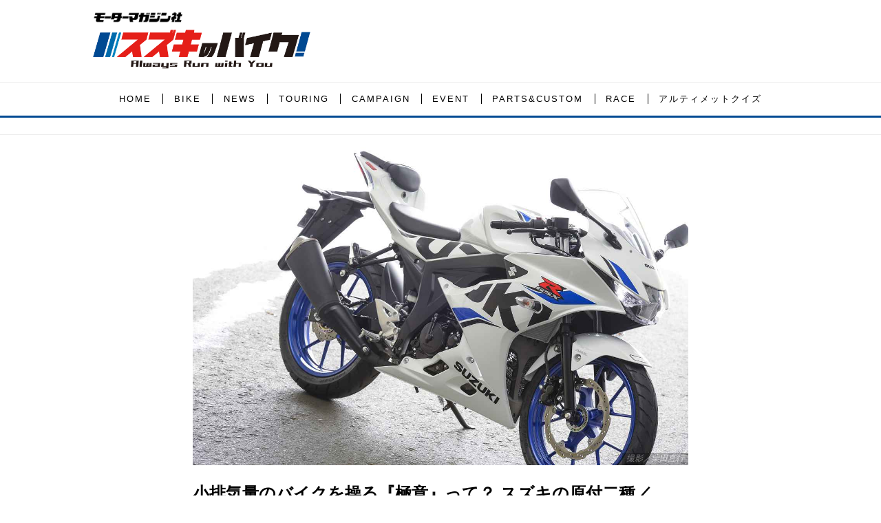

--- FILE ---
content_type: text/html; charset=utf-8
request_url: https://suzukibike.jp/BIKE/17390035
body_size: 18076
content:
<!DOCTYPE html>
<html lang="ja">
<head>

<meta charset="utf-8">
<meta http-equiv="X-UA-Compatible" content="IE=Edge">
<meta name="viewport" content="width=device-width, initial-scale=1">
<meta name="format-detection" content="telephone=no">
<link rel="shortcut icon" href="https://d1uzk9o9cg136f.cloudfront.net/f/portal/16777557/custom/2020/03/24/664a20538e057568a716e0ea7d3bc37fee68d3f0.png">
<link rel="apple-touch-icon" href="https://d1uzk9o9cg136f.cloudfront.net/f/portal/16777557/custom/2020/03/24/664a20538e057568a716e0ea7d3bc37fee68d3f0.png">
<link rel="alternate" type="application/rss+xml" href="https://suzukibike.jp/_rss/rss20.xml" title="スズキのバイク！- 新車情報や最新ニュースをお届けします - RSS Feed" />









<title>小排気量のバイクを操る『極意』って？ スズキの原付二種／125ccスポーツの走らせかたが“目からウロコ”でした！【SUZUKI GSX-R125 修行インプレ 前編】 - スズキのバイク！- 新車情報や最新ニュースをお届けします</title>

<meta name="description" content="バイクは上手くなりたいけど、どうしていいかわからない。そんな時に軽量アンダーパワーのバイクを操るための『ヒント』が舞い込んできました。その走らせ方が、本当に目からウロコ。スズキの125ccスポーツがスキルアップの扉を開く!?">







<link rel="canonical" href="https://suzukibike.jp/BIKE/17390035">
<link rel="amphtml" href="https://suzukibike.jp/_amp/BIKE/17390035">

<meta http-equiv="Last-Modified" content="Sat, 05 Dec 2020 20:42:01 +0900">





<!-- Piwik -->

<script id="script-piwik-setting">
window._piwik = {
	'BASE':'https://acs01.rvlvr.co/piwik/',
	'trackers':{
		'173':null,
		'751':null,
	},
	'pageview':null,
	'event':null,
}
</script>


<script src="/static/dinoportal/js/piwikutil.js" async defer></script>





<noscript>
<img src="https://acs01.rvlvr.co/piwik/piwik.php?idsite=751&rec=1&url=https%3A//suzukibike.jp/BIKE/17390035" style="border:0;display:none" alt="" width=1 height=1>
<img src="https://acs01.rvlvr.co/piwik/piwik.php?idsite=173&rec=1&url=https%3A//suzukibike.jp/BIKE/17390035" style="border:0;display:none" alt="" width=1 height=1>

</noscript>

<!-- End Piwik Tracking Code -->
<!-- /page.PIWIK_BASE_URL, /is_preview -->





<meta name="twitter:widgets:csp" content="on">
<meta name="twitter:card" content="summary_large_image">
<meta property="og:type" content="article">
<meta property="og:url" content="https://suzukibike.jp/BIKE/17390035">

<meta property="og:title" content="小排気量のバイクを操る『極意』って？ スズキの原付二種／125ccスポーツの走らせかたが“目からウロコ”でした！【SUZUKI GSX-R125 修行インプレ 前編】 - スズキのバイク！- 新車情報や最新ニュースをお届けします">



<meta property="og:image" content="https://d1uzk9o9cg136f.cloudfront.net/f/16783548/rc/2020/09/04/51ee635d54394519d6ebec779a82ff8a09270ec9_xlarge.jpg">
<meta property="og:image:width" content="1280">
<meta property="og:image:height" content="853">


<meta property="og:description" content="バイクは上手くなりたいけど、どうしていいかわからない。そんな時に軽量アンダーパワーのバイクを操るための『ヒント』が舞い込んできました。その走らせ方が、本当に目からウロコ。スズキの125ccスポーツがスキルアップの扉を開く!?">






<link rel="stylesheet" href="/static/lib/js/jquery-embedhelper.css?_=251225165549">


<link rel="preload" href="/static/lib/fontawesome-4/fonts/fontawesome-webfont.woff2?v=4.7.0" as="font" type="font/woff2" crossorigin>
<link rel="preload" href="/static/lib/ligaturesymbols-2/LigatureSymbols-2.11.ttf" as="font" type="font/ttf" crossorigin>

<script id="facebook-jssdk">/* hack: prevent fb sdk in body : proc by jquery-embedheler */</script>
<style id="style-prevent-animation">*,*:before,*:after{-webkit-transition:none!important;-moz-transition:none!important;transition:none!important;-webkit-animation:none!important;-moz-animation:none!important;animation:none!important}</style>


<link rel="stylesheet" href="/static/dinoportal/css/reset.css?251225165549">
<link rel="stylesheet" href="/static/dinoportal/css/common.css?251225165549">
<link rel="stylesheet" href="/static/dinoportal/css/common-not-amp.css?251225165549">
<link rel="stylesheet" href="/static/user-notify/user-notify.css?251225165549">
<link rel="stylesheet" href="/static/wf/css/article.css?251225165549">
<link rel="stylesheet" href="/static/wf/css/article-not-amp.css?251225165549">
<link rel="stylesheet" href="/static/dinoportal/css/print.css?251225165549" media="print">

<link rel="stylesheet" href="/static/lib/jquery-carousel/jquery-carousel.css?251225165549">
<link rel="stylesheet" href="/static/lib/jquery-carousel-2/jquery-carousel.css?251225165549">

<link href="/static/lib/ligaturesymbols-2/LigatureSymbols.min.css" rel="stylesheet" type="text/css">
<link href="/static/lib/ligaturesymbols-2/LigatureSymbols.min.css" rel="stylesheet" type="text/css">
<link href="/static/lib/rvlvr/rvlvr.css" rel="stylesheet">

<link rel="stylesheet" href="/static/dinoportal/custom/maxwidth.css?251225165549">


<!-- jquery migrate for develop -->
<script src="/static/lib/js/jquery-3.7.1.min.js"></script>
<script src="/static/lib/js/jquery-migrate-3.5.2.min.js"></script>	
<script src="/static/lib/js/jquery-migrate-enable.js"></script>

<script src="/static/lib/js/jquery-utils.js?251225165549"></script>




<script>$(function(){setTimeout(function(){$('#style-prevent-animation').remove();},1000)});</script>

<script>window._langrc={login:'ログイン',search:'検索'}</script>

<link rel="preload" href="https://fonts.gstatic.com/s/lobstertwo/v13/BngMUXZGTXPUvIoyV6yN5-fN5qU.woff2" as="font" type="font/woff2" crossorigin>

<link rel="stylesheet" href="/static/dinoportal/css/content.css?251225165549">
<link rel="stylesheet" href="/static/dinoportal/css/content-not-amp.css?251225165549">
<link rel="stylesheet" href="/static/dinoportal/css/content-paging.css?251225165549">
<link rel="stylesheet" href="/static/dinoportal/custom/content-sns-buttons-top-small.css?251225165549">
<link rel="stylesheet" media="print" onload="this.media='all'" href="/static/wf/css/article-votes.css?251225165549">
<link rel="stylesheet" media="print" onload="this.media='all'" href="/static/wf/css/article-carousel.css?251225165549">
<link rel="stylesheet" media="print" onload="this.media='all'" href="/static/wf/css/article-album.css?251225165549">
<link rel="stylesheet" media="print" onload="this.media='all'" href="/static/lib/js/tbl-md.css?251225165549">
<link rel="stylesheet" media="print" onload="this.media='all'" href="/static/wf/css/article-list.css?251225165549">
<link rel="stylesheet" media="print" onload="this.media='all'" href="/static/wf/css/article-lbox.css?251225165549">
<link rel="stylesheet" media="print" onload="this.media='all'" href="/static/wf/css/article-afls.css?251225165549">




<style>body:not(.ptluser-logined) .limited-more.init>span:after{content:'ログインして本文を読む'}.network-error>span:after,.limited-more.error>span:after{content:'通信エラーです' '\0a' 'しばらくして再読み込みしてください'}.album-link-title:empty::after{content:'アルバム'}.vote-result[data-content-cached-at-relative-unit="sec"]::before{content:attr(data-content-cached-at-relative-num)"秒前の集計結果"}.vote-result[data-content-cached-at-relative-unit="sec"][data-content-cached-at-num="1"]::before{content:attr(data-content-cached-at-relative-num)"秒前の集計結果"}.vote-result[data-content-cached-at-relative-unit="min"]::before{content:attr(data-content-cached-at-relative-num)"分前の集計結果"}.vote-result[data-content-cached-at-relative-unit="min"][data-content-cached-at-num="1"]::before{content:attr(data-content-cached-at-relative-num)"分前の集計結果"}.vote-result[data-content-cached-at-relative-unit="day"]::before{content:attr(data-content-cached-at-relative-num)"日前の集計結果"}.vote-result[data-content-cached-at-relative-unit="day"][data-content-cached-at-num="1"]::before{content:attr(data-content-cached-at-relative-num)"日前の集計結果"}</style>


<script id="script-acs-flags">
window._use_acs_content_dummy=false;
window._use_vpv_iframe=false;
</script>




<!-- custom css as less  -->


<style id="style-site-custom" type="text/less">

/**** imported colors.less ****/


@colors-base: #666; 
@colors-base-bg: white; 
@colors-base-box: @colors-base; 
@colors-base-box-bg: fade(@colors-base, 8%); 

@colors-header: @colors-base; 
@colors-header-bg: @colors-base-bg; 
@colors-header-menu: @colors-header; 
@colors-header-menu-bg: @colors-header-bg; 
@colors-header-menu-active: black; 
@colors-header-menu-active-bg: transparent; 
@colors-header-menu-active-mark: black; 
@colors-header-shadow: #eee; 

@colors-footer: @colors-base-box; 
@colors-footer-bg: @colors-base-box-bg; 

@colors-widget: @colors-base-box; 
@colors-widget-bg: @colors-base-box-bg; 
@colors-marble: @colors-widget; 
@colors-marble-bg: @colors-widget-bg; 
@colors-marblebar: @colors-base; 
@colors-marblebar-bg: @colors-base-bg; 


@colors-menufeed-title: black; 
@colors-contents-title: @colors-base; 
@colors-cards-bg: #eee; 

@colors-content-heading: @colors-base; 
@colors-content-heading-decoration: @colors-base; 
@colors-content-subheading: @colors-base; 
@colors-content-subheading-decoration: @colors-base; 
@colors-content-body-link: inherit; 
@colors-content-body-link-active: inherit; 
@colors-content-quote: @colors-base-box; 
@colors-content-quote-bg: @colors-base-box-bg; 
@colors-content-box: @colors-base-box; 
@colors-content-box-bg: @colors-base-box-bg; 


@colors-paging-current: @colors-base-box; 
@colors-paging-current-bg: @colors-base-box-bg; 


@colors-spiral-header: @colors-header; 
@colors-spiral-header-bg: @colors-header-bg; 
@colors-spiral-header-shadow: @colors-header-shadow;



@colors-btn: black;
@colors-btn-bg: #eee;
@colors-btn-border: #ccc;

@colors-btn-colored: white;
@colors-btn-colored-bg: hsl(359, 57%, 49%);
@colors-btn-colored-border: hsl(359, 57%, 49%);


@colors-tab-active: hsl(359, 57%, 49%);



body {
	color: @colors-base;
	background: @colors-base-bg;
}
.content-info {
	color: @colors-base;
}

*,*:after,*:before {
	border-color: fade(@colors-base, 50%);
}



#header-container,
.menu-overflowed > .container {
	color: @colors-header;
}
#header-bgs:after {
	border-bottom-color: @colors-header-shadow;
}


.spiral-header-container {
	color: @colors-spiral-header;
}
.spiral-header-bgs {
	border-bottom-color: @colors-spiral-header-shadow;
}




#header-menu {
	color: @colors-header-menu;
}

.menu-overflowed > .container {
	color: @colors-header-menu;
	background: @colors-header-menu-bg;
}

#header-bg {
	background: @colors-header-bg;
}
.spiral-header-bg {
	background: @colors-spiral-header-bg;
}
#header-menu-bg {
	background: @colors-header-menu-bg;
}


#header:not(.initialized) {
	background: @colors-header-bg;
}
@media (max-width:767px) {
	#header:not(.initialized) #header-menu {
		background: @colors-header-menu-bg;
	}
}

#header-menu > a:hover,
#header-menu > a.active {
	color: @colors-header-menu-active;
	background: @colors-header-menu-active-bg;
}
#header-menu > a:hover:after,
#header-menu > a.active:after {
	border-bottom-color: @colors-header-menu-active-mark;
}


#footer {
	color: @colors-footer;
	background: @colors-footer-bg;
}


.newsfeed-block-header h2 {
	color: @colors-menufeed-title;
}

#newsfeed .wfcontent .content-link .content-title {
	color: @colors-contents-title;
}


#newsfeed.newsfeed-all-display-type-photo,
#newsfeed.newsfeed-all-display-type-card {
	background: @colors-cards-bg;
}


body.page-ctstock #main > .content .content-summary a:not(.btn),
body.page-ctstock #main > .content .content-body-body a:not(.btn),
body.page-content #main > .content .content-summary a:not(.btn),
body.page-content #main > .content .content-body-body a:not(.btn) {
	color: @colors-content-body-link;
}
body.page-ctstock #main > .content .content-summary a:not(.btn):hover,
body.page-ctstock #main > .content .content-summary a:not(.btn):active,
body.page-ctstock #main > .content .content-body-body a:not(.btn):hover,
body.page-ctstock #main > .content .content-body-body a:not(.btn):active,
body.page-content #main > .content .content-summary a:not(.btn):hover,
body.page-content #main > .content .content-summary a:not(.btn):active,
body.page-content #main > .content .content-body-body a:not(.btn):hover,
body.page-content #main > .content .content-body-body a:not(.btn):active {
	color: @colors-content-body-link-active;
}

.article > .article-heading {
	color: @colors-content-heading;
	border-color: @colors-content-heading-decoration;
}
.article > .article-subheading {
	color: @colors-content-subheading;
	border-color: @colors-content-subheading-decoration;
}


.article > .quotebox {
	color: @colors-content-quote;
	background: @colors-content-quote-bg;
}
.article > p.box {
	color: @colors-content-box;
	background: @colors-content-box-bg;
}



body:not(.custom-sidebar-separate) .widgets,
body.custom-sidebar-separate .widgets > *,
#newsfeed .widget {
	color: @colors-widget;
	background: @colors-widget-bg;
}


#newsfeed .marble {
	color: @colors-marble;
	background: @colors-marble-bg;
}
#newsfeed .marblebar {
	color: @colors-marblebar;
	background: @colors-marblebar-bg;
}


.btn,
.btn:hover,
.btn:active,
a.btn,
a.btn:hover,
a.btn:active,
a.btn:visited,
button,
button:hover,
button:active,
input[type="button"], input[type="submit"], input[type="reset"],
input[type="button"]:hover, input[type="submit"]:hover, input[type="reset"]:hover,
input[type="button"]:active, input[type="submit"]:active, input[type="reset"]:active {
	color:@colors-btn;
	background:@colors-btn-bg;
	border:1px solid @colors-btn-border;
}

.btn-colored, .btn-colored:hover, .btn-colored:active,
.btn-colored[disabled], .btn-colored[disabled]:hover,
a.btn-colored, a.btn-colored:hover, a.btn-colored:active, a.btn-colored:visited,
a.btn-colored[disabled], a.btn-colored[disabled]:hover, a.btn-colored[disabled]:visited,
input[type="button"].btn-colored, input[type="button"].btn-colored:hover, input[type="button"].btn-colored:active,
button:not([type]):not(.btn-normal),
button[type="submit"]:not(.btn-normal), input[type="submit"]:not(.btn-normal),
button[type="submit"]:not(.btn-normal):hover, input[type="submit"]:not(.btn-normal):hover,
button[type="submit"]:not(.btn-normal):active, input[type="submit"]:not(.btn-normal):active {
	color:@colors-btn-colored;
	background:@colors-btn-colored-bg;
	border:1px solid @colors-btn-colored-border;
}

.nav-tabs > li.active > a,
.nav-tabs > li.active > a:hover,
.nav-tabs > li > a:hover {
	border-bottom-color:@colors-tab-active;
}
.nav-tabs > li > a:hover {
	border-bottom-color:fade(@colors-tab-active, 30%);
}


body.page-ctstock #main>.content .content-body-body a.content-paging-link.content-paging-link-current,
body.page-ctstock #main>.content .content-body-body a.content-paging-link:hover,
body.page-content #main>.content .content-body-body a.content-paging-link.content-paging-link-current,
body.page-content #main>.content .content-body-body a.content-paging-link:hover {
	color: @colors-paging-current;
	background: @colors-paging-current-bg;
	border-color: @colors-paging-current;
}


/**** end of imported colors.less ****/



/**** imported header-menu-always-mobile.css ****/



@media (min-width:768px) {
	#main {
		padding-top:105px; 
		
	}
	
	.spiral-header-container,
	#header-container {
		font-size:14px;
		height:auto;
	}
	
	#header.slide-up #header-container {
		
	}
	
	#header-menu {
		font-size:90%;
	}
	
	#header-menu {
		-webkit-box-ordinal-group:3;
		-moz-box-ordinal-group:3;
		-ms-flex-order:3;
		-webkit-order:3;
		order:3;
		
		width:100%;
		padding-left:15px;
		padding-right:15px;
	}
	
	.spiral-header-defaults,
	#header-defaults {
		flex-wrap:wrap;
	}
	
	#header-menu > * {
		display:inline-block;
	}
	#header-menu {
		white-space: nowrap;
	}
	
	#header-menu > .menu-more {
		padding-left:10px;
		padding-right:10px;
	}
	
	#header-right {
		-webkit-box-ordinal-group:2;
		-moz-box-ordinal-group:2;
		-ms-flex-order:2;
		-webkit-order:2;
		order:2;
	}
	
	
	#header-menu > a,
	#header-menu > span {
		padding:12px;
		padding-bottom:10px;
		height:auto;
	}
	
	#header-menu-bg {
		background:@colors-header-bg;
	}
}


/**** end of imported header-menu-always-mobile.css ****/



@colors-site-navy: #004a93; 
@colors-site-blue2: #206aa9;
@colors-site-blue1: #0082bd;
@colors-site-red: #c6241f;
@colors-tag-bg: #f1f1f1;
@colors-main: @colors-site-navy;
@colors-accent: @colors-site-red;
@colors-accent-act: fade(@colors-site-red, 70%);


/* ベース設定 */
@colors-base: hsl(0,0%,20%);
@colors-base-bg: hsl(0,0%,100%);
@colors-base-box: @colors-base;
@colors-base-box-bg: #ededed;

/* ヘッダ */
@colors-header: #000;
@colors-header-bg: #fff;
@colors-header-menu: @colors-header;
@colors-header-menu-bg: @colors-header-bg;
@colors-header-menu-active: @colors-site-red;
@colors-header-menu-active-bg: @colors-header-menu-bg;
@colors-header-menu-active-mark: @colors-site-red;
@colors-header-shadow: @colors-site-navy;

/* フッタ */
@colors-footer: #fff;
@colors-footer-bg: @colors-main;

/* サイドバーとウィジェット */
@colors-widget: @colors-base-box;
@colors-widget-bg: @colors-base-box-bg;

/* コンテンツ */
@colors-content-heading-decoration: @colors-accent;
@colors-content-subheading-decoration: @colors-accent;
@colors-content-body-link: @colors-accent;
@colors-content-body-link-active: @colors-accent-act;


/**** 新着・優先マーカーを追加 ****/

/**** imported new-marker.less ****/


@new-marker-recent: '3d'; 

@colors-new-marker: hsl(0, 67%, 95%);
@colors-new-marker-bg: hsl(0, 67%, 45%);
@colors-pinned-marker: hsl(60, 100%, 20%);
@colors-pinned-marker-bg: hsl(60, 100%, 47%);



.pinned-marker,
.new-marker {
	font-family: verdana;
	font-weight: bold;
	font-style:normal;
	text-decoration:none;
	text-shadow:none;
	display:inline-block;
	line-height:1;
	font-size:60%;
	vertical-align:text-top;
	padding:0.25em;
	margin-right:0.5em;
	position:relative;
	top:0.05em;
}

.pinned-marker {
	content:"PICKUP";
	color:@colors-pinned-marker;
	background:@colors-pinned-marker-bg;
}

.new-marker {
	content:"NEW";
	color:@colors-new-marker;
	background:@colors-new-marker-bg;
}

& when (@new-marker-recent = 'test') {
	.wfcontent[data-pubdate-recent] .content-title:before
	{ .new-marker; }
}

.wfcontent.is-pinned .content-title:before {
	.pinned-marker;
}

& when (@new-marker-recent = '0d') {
	.wfcontent[data-pubdate-recent="-0d"] .content-title:before
	{ .new-marker; }
}

& when (@new-marker-recent = '1d') {
	.wfcontent[data-pubdate-recent="-1d"] .content-title:before,
	.wfcontent[data-pubdate-recent="-0d"] .content-title:before
	{ .new-marker; }
}

& when (@new-marker-recent = '2d') {
	.wfcontent[data-pubdate-recent="-2d"] .content-title:before,
	.wfcontent[data-pubdate-recent="-1d"] .content-title:before,
	.wfcontent[data-pubdate-recent="-0d"] .content-title:before
	{ .new-marker; }
}

& when (@new-marker-recent = '3d') {
	.wfcontent[data-pubdate-recent="-3d"] .content-title:before,
	.wfcontent[data-pubdate-recent="-2d"] .content-title:before,
	.wfcontent[data-pubdate-recent="-1d"] .content-title:before,
	.wfcontent[data-pubdate-recent="-0d"] .content-title:before
	{ .new-marker; }
}

& when (@new-marker-recent = '1w') {
	.wfcontent[data-pubdate-recent="-1w"] .content-title:before,
	.wfcontent[data-pubdate-recent="-3d"] .content-title:before,
	.wfcontent[data-pubdate-recent="-2d"] .content-title:before,
	.wfcontent[data-pubdate-recent="-1d"] .content-title:before,
	.wfcontent[data-pubdate-recent="-0d"] .content-title:before
	{ .new-marker; }
}

& when (@new-marker-recent = '1m') {
	.wfcontent[data-pubdate-recent="-1m"] .content-title:before,
	.wfcontent[data-pubdate-recent="-1w"] .content-title:before,
	.wfcontent[data-pubdate-recent="-3d"] .content-title:before,
	.wfcontent[data-pubdate-recent="-2d"] .content-title:before,
	.wfcontent[data-pubdate-recent="-1d"] .content-title:before,
	.wfcontent[data-pubdate-recent="-0d"] .content-title:before
	{ .new-marker; }
}

/**** end of imported new-marker.less ****/


@new-marker-recent: '1w';
@colors-new-marker: #fff;

.wfuser-site, .user-heading-site, .content-user-official,
.content-author-site-wrap,
.widget-content-author-site-wrap, .widget-content-author { display:none; }

#newsfeed .content-author-info > .flex-item[data-pubdate]:after {
	content:attr(data-pubdate);
	display:block;
}
@media (min-width:768px) {
	.custom-menufeed-big-leading
			#newsfeed .newsfeed-block.newsfeed-all-display-type-card
			.wfcontent:first-child .content-leading .img-wrap:before {
		padding-bottom: 13.2px;
	}
	#main-contents-container {
		padding-right: 290px;
	}
}

/*
* @header
================================= */

#header-title {
	display: flex;
	flex-direction: column;
	align-items: flex-start;
}

#header-title,
#header-bg {
	height: 120px;
}

#header-title::before {
	content: '';
	display: block;
	background: url(https://d1uzk9o9cg136f.cloudfront.net/f/portal/16777557/rc/2023/08/25/22c9133b62a8cdfe64b5f0ad5155a847da1b30fd_xlarge.jpg) top left no-repeat;
	height: 18px;
	width: 136px;
	background-size: contain;
	margin: 0 0 5px 5px;
}

#user-notifies-toggle:not(.has-notifies) {
	display: none;
}

#header-menu {
	width: 100%;
	display: flex;
	justify-content: center;
	font-size: 92%;
	font-family: sans-serif;
}

#header-menu>*.active {
	font-weight: normal;
}

#header-right a:hover {
	color: @colors-main;
}
#header-right > a {
	font-size: 110%;
	display: block;
	text-align: center;
}
#header-right > a::after {
	display: block;
	font-size: 75%;
	line-height: 1;
}

#header-bg  {
	border-bottom: 1px solid #eee;
}

#left-menu.opened #left-menu-container {
	transform: translateY(100px);
}

@media (max-width: 767px) {
	#header-title,
	#header-bg {
		height: 100px;
	}
	#header-title {
		padding: 10px 0;
	}
	#header-title::before {
		height: 18px;
		width: 138px;
		margin: 0 0 0 5px;
	}

	#header-right {
		width: 110px;
	}

	#header-right>a {
		font-size: 150%;
		padding: 0 16px;
	}

	#header-right > a#search-icon {
		-webkit-box-ordinal-group: 1;
		-webkit-order: 1;
		order: 1;
	}
}

@media (min-width: 768px) {

	#header-title {
		max-width: 330px;
		padding: 16px 0;
	}

	#header-menu>* {
		height: auto;
	}

	#header-menu > a {
		padding: 1.1em 0;
		letter-spacing: 2px;
	}

	#header-menu > a + a {
		margin-left: 1px;
	}

	#header-menu > a span {
		line-height: .9;
		padding: 0 1.2em;
		border-left: 1px solid @colors-header-menu;
	}

	#header-menu > a:first-child span{
		border: none;
	}
	span.menu-more {
		padding-left: .5em;
	}
	#header-menu>a:active:after, #header-menu>a:hover:after, #header-menu>a.active:after {
		border-bottom-width: 3px;
	}




	#header-right > a {
		font-size: 150%;
		padding: 0px 16px;
	}

	#search-icon {
		margin-right: 8px;
	}

	#header-container {
		height: auto;
	}

	#header-bgs:after {
		border-bottom-width: 3px;
	}

	#header-bgs {
		bottom: -3px;
	}

	#main {
		padding-top: 195px!important;
	}

}


/*
* @newsfeed
================================= */
.wfcontent .content-link:hover .content-title,
#newsfeed .wfcontent:hover .content-title,
.widget-content:hover .widget-content-title {
	color: @colors-site-red;
}

#newsfeed .wfcontent .content-body {
	opacity: 1;
}

.wfcontent[data-pubdate-recent="-1w"] .content-title:before, .wfcontent[data-pubdate-recent="-3d"] .content-title:before, .wfcontent[data-pubdate-recent="-2d"] .content-title:before, .wfcontent[data-pubdate-recent="-1d"] .content-title:before, .wfcontent[data-pubdate-recent="-0d"] .content-title:before {
	padding: .6em 1.8em;
	position: absolute;
	top: 0;
	left: 0;
	font-weight: normal;
	letter-spacing: 2px;
	background: fade(@colors-site-red, 87%);
}


/*
* @widget
================================= */
#newsfeed .widget {
		background: none;
}


.widgets {
	padding: 20px 16px;
	width: 280px;
}
.widget {
	padding: 0;
}
.widget + .widget {
	margin-top: 32px;
}
.widget h3 {
	display: block;
	border-bottom: 3px solid @colors-main;
	text-decoration: none;
	padding: 0 0 5px;
	color: @colors-base;
	font-size: 125%;
}
.widget h3 a:hover {
	text-decoration: none;
}
.content-region .widget h3 {
	color: @colors-base;
}
.widget-content-leading {
	width: 40%;
	padding-right: 10px;
	position: relative;
}

.widget-content-text {
width: 60%;
}
.widget-content-title {
-webkit-line-clamp: 3;
max-height: 3.5em;
font-weight: bold;
}
.widget-content-leading {
	width: 40%;
	padding-right: 10px;
	position: relative;
}

.content-leading .img-wrap:before,
.widget-content-leading .img-wrap:before {
	padding-top: 75%;
}

@media (min-width:768px) {
	.content-region .widget-content {
		margin: 15px 0 0 0 !important;
		width: 49%;
	}
	.content-region .widget-content:nth-child(even){
		margin-left: 2% !important;
	}
}
@media (max-width:767px) {
	.widget-content-leading {
		width: 32%;
	}
	.widget-content-text {
	width: 68%;
	}
	.widget-content-title {
	font-size: 75%;
	font-weight: normal;
	}
	#newsfeed .widget {
	background: hsl(0,0%,100%);
	padding: 20px 8px;
	margin: 0;
	}
	.content-region .widget-content + .widget-content {
		margin-top: 8px !important;
	}
	.newsfeed-block .wfcontent .content-info {
		margin-bottom: 2em;
	}
}

/* タグクラウド */
ul.widget-tags-list > li {
	border: 1px solid @colors-tag-bg;
	border-radius: 3px;
	display: inline-block;
	white-space: nowrap;
	overflow: hidden;
	text-overflow: ellipsis;
	line-height: 1;
	color: @colors-main;
	margin: 0 0 5px 5px;
	background: @colors-tag-bg;
}

ul.widget-tags-list > li:hover {
	background: @colors-main;
	color: #fff;
	text-decoration: none;
	border: 1px solid @colors-main;
}
ul.widget-tags-list > li > a {
	padding: 0.5em;
	display: block;
}
ul.widget-tags-list > li:hover > a {
	text-decoration: none;
}
#main > .content .content-tags a::before,
.widget-tags-list a::before {
		font-family: FontAwesome;
		content: "\f02b";
		margin-right: 0.3em;
		font-size: 110%;
		-moz-opacity: .9;
		opacity: .9;
}


/*
* @contents
================================= */
.article > .article-heading {
	font-size: 150%;
	margin-top: 2em;
}
.article > .article-subheading {
	border-left-width: 5px;
	border-left-style: solid;
	padding-left: 0.4em;
	margin-top: 2.65em;
}
#main > .content a.content-tag,
#main > .content .content-cover.image-bg.content-cover-style-full a.content-tag,
#main > .content .content-cover.image-bg.content-cover-style-normal a.content-tag {
	color: @colors-main;
	background: none;
}
#main > .content a.content-tag {
	background: @colors-tag-bg;
	box-shadow: none;
	border: 1px solid @colors-tag-bg;
	border-radius: 3px;
	line-height: 1;
	padding: .5em;
}
#main > .content a.content-tag:hover,
#main > .content .content-cover.image-bg.content-cover-style-full a.content-tag:hover,
#main > .content .content-cover.image-bg.content-cover-style-full a.content-tag:hover span,
#main > .content .content-cover.image-bg.content-cover-style-normal a.content-tag:hover,
#main > .content .content-cover.image-bg.content-cover-style-normal a.content-tag:hover span {
	background: @colors-main;
	color: #fff;
	text-decoration: none;
	text-shadow: none;
}
#main > .content a.content-tag:hover,
#main > .content .content-cover.image-bg.content-cover-style-full a.content-tag:hover {
	border: 1px solid @colors-main !important;
}
.content-body .content-tags > .content-tag > span {
	-moz-opacity: 1;
	opacity: 1;
}

</style>
<script>
<!--
/* custom css */
(function(d, s){
	var m, rx = /^@(import|requirejs:)\s+(\((css|less)\))?\s*(url\()?('|"|)(.+?)\5(\))?;/gm;
	var scripts = {};
	var bc = [], hd = d.getElementsByTagName('head')[0];
	function procCustomLess(custom_css) {
		custom_css =
			custom_css
				.replace(/\/\*([\S\s]*?)\*\//mg, '')
				.replace(/\/\/.*$/g, '');
		// console.log('custom_css:\n' + custom_css);
		while (m = rx.exec(custom_css)) {
			var cmd = m[1], arg = m[6];
			if (arg.indexOf('/static/dinoportal/custom/') != 0) {
				continue;
			}
			console.log('custom css:cmd=' + cmd + ',arg=' + arg);
			({
				'import': function(arg, m){
					m = arg.match(/^.+\/([^\/]*)\.(css|less)$/);
					if (m) {
						bc.push('custom-' + m[1]);
					}
				},
				'requirejs:': function(arg, m){
					m = arg.match(/^.+\/([^\/]*)\.(js)$/);
					if (m) {
						// $('<'+'script src='+m[2]+'></'+'script>').appendTo('body');
						s = d.createElement('script');
						s.src = arg;
						hd.appendChild(s);
					}
				},
			}[cmd]||(function(){}))(arg);
		}
	}
	function procCustomLessImported(custom_css){
		// chrome 101 workaround #4302 / server side import css,less
		var m, rx2 = /\*\*\* imported ((\S+)\.(less|css)) \*\*\*/gm;
		while (m = rx2.exec(custom_css)) {
			console.log('custom css server imported:' + m[1])
			bc.push('custom-' + m[2]);
		}
	}
	var custom_css = (d.getElementById('style-site-custom')||{}).innerHTML;
	custom_css && procCustomLess(custom_css);
	custom_css && procCustomLessImported(custom_css);
	custom_css = (d.getElementById('style-path-custom')||{}).innerHTML;
	custom_css && procCustomLess(custom_css);
	custom_css && procCustomLessImported(custom_css);
	$(function(){
		d.body.className = d.body.className + ' ' + bc.join(' ');
		$(document).trigger('loadcustoms');
		window._customized = {};
		$.each(bc, function(i, v){
			var vname = v.replace(/custom-/, '').replace(/-/g, '_');
			window._customized[vname] = true;
		});
		console.log('body.' + bc.join('.'));
		console.log('window._customized', window._customized);
	});
})(document);
/*  less */
window.less = { env:'development', errorReporting:'console', dumpLineNumbers: "comments", logLevel:2, compress:false, javascriptEnabled:true };

(function(){
	var ls = document.getElementById('style-site-custom'),
		ls_txt = ls.textContent.replace(
			/^\/\*\*\* external import: (.+) \*\*\*\//gm, function(a, href){
				var ln = document.createElement('link');
				ln.setAttribute('data-from-customcss', '1');
				ln.rel = 'stylesheet';
				ln.href = href;
				ls.parentNode.insertBefore(ln, ls);
				console.log('custom css: inserted external link[rel="stylesheet"]', ln);
				return '/* replaced */';
			});
})();

(function(s){
	if (window.navigator.userAgent.match(/msie (7|8|9|10)/i)) {
		s.src = '/static/lib/less/less.min.js?_=251225165549';
	} else {
		s.src = '/static/lib/less-4.1.2/less.min.js?_=251225165549';
	}
	document.head.appendChild(s);
})(document.createElement('script'));

/*  */
// ' -->
</script>



<!-- end of custom css -->

<style id="style-spaceless-init">.spaceless > * { float:left; }</style>

<!-- acs --><!-- Global site tag (gtag.js) - Google Analytics -->
<script async src="https://www.googletagmanager.com/gtag/js?id=UA-88759523-20"></script>
<script>
  window.dataLayer = window.dataLayer || [];
  function gtag(){dataLayer.push(arguments);}
  gtag('js', new Date());

  gtag('config', 'UA-88759523-20'); // ユニバーサルアナリティクス
  gtag('config', 'G-H5E6TG59HJ');// GA4
 


window.gtag = window.gtag||function(){dataLayer.push(arguments)};
function _vpvup(ev){
	// 仮想PVイベントを送信
	gtag('event', 'page_view', {
		page_path: '/' + ev.detail.new_href.split('/').slice(3).join('/'),
		page_location: ev.detail.new_href,
		page_referrer: ev.detail.old_href,
	});
}
// URL変更でPVアップ : GA4の拡張計測機能を活かす場合は不要
document.addEventListener('_changehref', _vpvup);
// 一覧の動的ページ追加でPVアップ
document.addEventListener('_virtualpv', _vpvup);
</script><!-- /acs -->

</head>
<body class="page-content page-content-17390035 " data-hashscroll-margin="return 8 + $('#header-menu').height() + $('#header-container').height()">







<div id="left-menu">
	<div id="left-menu-container">
		<ul class="menu vertical">
			<li class="menu-item" id="left-menu-font-expander"><a class="font-expander" href="#"></a></li>
			<li class="divider"></li>
			<li id="left-menu-home" class="menu-item active"><a href="https://suzukibike.jp"><i class="fa fa-home fa-fw"></i> ホーム</a></li>
					
		<li class="menu-item ">
			
			<a class="menu-externallink" href="/BIKE" ><i class="fa fa-angle-right fa-fw"></i> BIKE</a>
			
			
			
			
			
			
			
			
			
			
		</li>
		
		<li class="menu-item ">
			
			<a class="menu-externallink" href="/NEWS" ><i class="fa fa-angle-right fa-fw"></i> NEWS</a>
			
			
			
			
			
			
			
			
			
			
		</li>
		
		<li class="menu-item ">
			
			<a class="menu-externallink" href="/TOURING" ><i class="fa fa-angle-right fa-fw"></i> TOURING</a>
			
			
			
			
			
			
			
			
			
			
		</li>
		
		<li class="menu-item ">
			
			<a class="menu-externallink" href="/CAMPAIGN" ><i class="fa fa-angle-right fa-fw"></i> CAMPAIGN</a>
			
			
			
			
			
			
			
			
			
			
		</li>
		
		<li class="menu-item ">
			
			<a class="menu-externallink" href="/EVENT" ><i class="fa fa-angle-right fa-fw"></i> EVENT</a>
			
			
			
			
			
			
			
			
			
			
		</li>
		
		<li class="menu-item ">
			
			<a class="menu-externallink" href="/PARTS-CUSTOM" ><i class="fa fa-angle-right fa-fw"></i> PARTS&amp;CUSTOM</a>
			
			
			
			
			
			
			
			
			
			
		</li>
		
		<li class="menu-item ">
			
			<a class="menu-externallink" href="/RACE" ><i class="fa fa-angle-right fa-fw"></i> RACE</a>
			
			
			
			
			
			
			
			
			
			
		</li>
		
		<li class="menu-item ">
			
			<a class="menu-externallink" href="/_tags/アルティメットクイズ" ><i class="fa fa-angle-right fa-fw"></i> アルティメットクイズ</a>
			
			
			
			
			
			
			
			
			
			
		</li>
		
		<li class="menu-item ">
			
			
			
			<a class="menu-page" href="/privacy"><i class="fa fa-lock fa-fw"></i> プライバシーポリシー</a>
			
			
			
			
			
			
			
			
		</li>
		
		<li class="menu-item ">
			
			
			
			
			
			<a class="menu-contact" href="/contact"><i class="fa fa-envelope-o fa-fw"></i> お問い合わせ</a>
			
			
			
			
			
			
		</li>
		

		</ul>
	</div>
</div>

<div id="header">
	<div id="header-container">
		<div id="header-bgs"><div id="header-bg"></div><div id="header-menu-bg"></div></div>
		<div id="header-defaults" class="flex-container flex-mobile">

			<div id="header-title" class="flex-item flex-order-1 fillchild">
				<a href="https://suzukibike.jp" class="centeringchild-v">
								
				<img src="https://d1uzk9o9cg136f.cloudfront.net/f/portal/16777557/rc/2020/03/26/42356135798018353fd9792b1635fb0aebf721d8.png" srcset="https://d1uzk9o9cg136f.cloudfront.net/f/portal/16777557/rc/2020/03/26/42356135798018353fd9792b1635fb0aebf721d8.png 1x
						,https://d1uzk9o9cg136f.cloudfront.net/f/portal/16777557/rc/2020/03/26/42356135798018353fd9792b1635fb0aebf721d8.png 2x
						,https://d1uzk9o9cg136f.cloudfront.net/f/portal/16777557/rc/2020/03/26/42356135798018353fd9792b1635fb0aebf721d8.png 3x
				" alt="スズキのバイク！- 新車情報や最新ニュースをお届けします"
				>
				

				</a>
			</div>

			<div id="header-menu" class="flex-item flex-order-2 flexible spaceless flex-container flex-mobile justify-content-flex-start ">
				
<a href="/"><span>HOME</span></a>
<a href="/BIKE" data-tag="バイク" ><span>BIKE</span></a><a href="/NEWS" data-tag="ニュース" ><span>NEWS</span></a><a href="/TOURING" data-tag="ツーリング" ><span>TOURING</span></a><a href="/CAMPAIGN" data-tag="キャンペーン" ><span>CAMPAIGN</span></a><a href="/EVENT" data-tag="イベント" ><span>EVENT</span></a><a href="/PARTS-CUSTOM" data-tag="パーツ＆カスタム" ><span>PARTS&amp;CUSTOM</span></a><a href="/RACE" data-tag="レース" ><span>RACE</span></a><a href="/_tags/%E3%82%A2%E3%83%AB%E3%83%86%E3%82%A3%E3%83%A1%E3%83%83%E3%83%88%E3%82%AF%E3%82%A4%E3%82%BA" data-tag="アルティメットクイズ" ><span>アルティメットクイズ</span></a>
				
			</div>
			<div id="header-right" class="flex-item flex-order-3 flex-center spaceless flex-container align-items-center wrap flex-mobile">
				<a id="search-icon" href="/_fq" class="flex-item">
					<i class="fa fa-search"></i>
				</a>
				




<a id="user-notifies-toggle" href="#"><i class="fa fa-info-circle"></i></a>

<div id="user-notifies">
	<div class="user-notifies-content">
		<div class="user-notifies-title">
			<span class="fa fa-info-circle"></span>
			<span id="user-notifies-close"><i class="fa fa-times"></i></span>
		</div>
		<div class="user-notify template" data-notify-updated="2000-01-01T09:00Z">
			<div class="user-notify-overview">
				<span class="user-notify-date">2000-01-01</span>
				<span class="user-notify-message">template</span>
			</div>
			<div class="user-notify-detail">
				<div class="user-notify-detail-content">template</div>
			</div>
		</div>
		<div class="user-notify-nothing">
			<div for-lang="ja">お知らせはありません</div>
			<div for-lang="en">No Notification</div>
		</div>
		
		
		
	</div>
</div>
<div class="user-notify-loaded"></div>

<script>(function(){var auto_clear_unread=false;var data={cookie_path:'/',notifies:[]};data.auto_clear_unread=auto_clear_unread;window._user_notifies=data;})();</script>



				
				
				
				<a id="menu-icon" href="#" class="flex-item"><i class="fa fa-bars"></i></a>
			</div>
		</div>
	</div>
</div>

<script src="/static/dinoportal/js/common-adjustheader.js?_=251225165549"></script>




<div id="main">


	
	
	
	
	
	<div id="common-header"><style>

.content-leading.flex-item {
	width: 30%;
}

@media (min-width: 768px) and (max-width: 1063px) {
	.wfcontent[data-pubdate-recent="-1w"] .content-title:before, .wfcontent[data-pubdate-recent="-3d"] .content-title:before, .wfcontent[data-pubdate-recent="-2d"] .content-title:before, .wfcontent[data-pubdate-recent="-1d"] .content-title:before, .wfcontent[data-pubdate-recent="-0d"] .content-title:before {
		left: 15px;
	}
}

@media (max-width: 767px) {
	
	.wfcontent[data-pubdate-recent="-1w"] .content-title:before, .wfcontent[data-pubdate-recent="-3d"] .content-title:before, .wfcontent[data-pubdate-recent="-2d"] .content-title:before, .wfcontent[data-pubdate-recent="-1d"] .content-title:before, .wfcontent[data-pubdate-recent="-0d"] .content-title:before {
		position: relative;
		padding: 0;
		background: transparent;
		color: rgb(198, 36, 31);
		letter-spacing: 0;
		font-size: 80%;
		margin: .2em .2em 0 0;
	}

	#newsfeed .wfcontent .content-link .content-title {
		font-size: 100%;
	}

	#newsfeed .wfcontent .content-body {
		font-size: 87%;
	}

	#newsfeed .wfcontent .content-info {
		font-size: 85%;
	}
}



</style></div>
	
	






		<!-- cxenseparse_start -->
		<div
			
				id="content-17390035"
				data-content="17390035"
				
				
				data-title="小排気量のバイクを操る『極意』って？ スズキの原付二種／125ccスポーツの走らせかたが“目からウロコ”でした！【SUZUKI GSX-R125 修行インプレ 前編】 - スズキのバイク！- 新車情報や最新ニュースをお届けします"
				data-title-only="小排気量のバイクを操る『極意』って？ スズキの原付二種／125ccスポーツの走らせかたが“目からウロコ”でした！【SUZUKI GSX-R125 修行インプレ 前編】"
				
					data-href="https://suzukibike.jp/BIKE/17390035"
				
				data-pubdate="2020-12-05"
				data-pubdate-recent="-past"
				data-pubdate-at="2020-12-05T20:34:00+09:00"
				data-updated="2020-12-05"
				data-updated-recent="-past"
				data-updated-at="2020-12-05T20:42:01+09:00"
				
				data-content-cached-at="2026-01-25T08:55:25.451121+09:00"
				
				data-tags=" スズキのバイク バイク "
			
				class="content
					
					
					has-image
					
					
					
					"
			>
			
			
			
			
	<div class="content-cover has-image image-bg content-cover-style-narrow prevent-bg-text-style"
			data-cover-via-text="撮影／柴田直行"
			
			><div class="image-bg-blur"
		 data-bgimage-lazy="https://d1uzk9o9cg136f.cloudfront.net/f/16783548/rc/2020/09/04/51ee635d54394519d6ebec779a82ff8a09270ec9_xlarge.jpg"	style="background-image:url(https://d1uzk9o9cg136f.cloudfront.net/f/16783548/rc/2020/09/04/51ee635d54394519d6ebec779a82ff8a09270ec9_large.jpg#lz:xlarge); background-position:50% 50%;"
		><img src="https://d1uzk9o9cg136f.cloudfront.net/f/16783548/rc/2020/09/04/51ee635d54394519d6ebec779a82ff8a09270ec9_large.jpg#lz:xlarge" class="image-covered" loading="lazy" data-src-lazy="https://d1uzk9o9cg136f.cloudfront.net/f/16783548/rc/2020/09/04/51ee635d54394519d6ebec779a82ff8a09270ec9_xlarge.jpg"><div class="content-cover-via">撮影／柴田直行</div></div><div class="content-cover-over"><h1 class="content-title"><a href="https://suzukibike.jp/BIKE/17390035" target="_self">小排気量のバイクを操る『極意』って？ スズキの原付二種／125ccスポーツの走らせかたが“目からウロコ”でした！【SUZUKI GSX-R125 修行インプレ 前編】</a></h1></div></div>

			
			
			
			<div class="content-region">
				<div class="content-body">
				
				
				
					
						


	
				<div class="content-info flex-container flex-mobile">
				
					<div class="content-author-avater flex-item">
					
						
						<a href="/_users/16922930" class="content-author-image-link">
						
						
							<img class="content-author-image wf-colorscheme-light" src="https://d1uzk9o9cg136f.cloudfront.net/f/16783548/avatar/2020/03/16/16922930/f5dd0f51ac23d035e9574ce8ef04bb15445f5ac6_normal.jpg" />
						
						</a>
					
					</div>
				
					<div class="content-author-info flex-item flex-center flexible flex-container flex-mobile vertical flex-item-left">
						
						
						



						
						
						
						<div class="content-pubdate flex-item">
							
							<a href="https://suzukibike.jp/BIKE/17390035?" 
								target="_self"
								class=""
								 
							>2020-12-05</a>
							
						</div>
						
						
						<div class="flex-item" data-pubdate="2020-12-05">
							
								
									
										<a href="/_users/16922930" class="content-author-name">北岡博樹@スズキのバイク！</a>
										<span class="content-author-site-wrap">
										@ <a href="/_sites/16783548" class="content-author-site">suzukibike</a>
										</span>
									
								
							
						</div>
						
						
						
					</div>
				</div>
	
				
				
				
				
				
				
				<div class="content-tags">
					
						<a class="content-tag"
								data-tag="スズキのバイク"
								href="/_tags/%E3%82%B9%E3%82%BA%E3%82%AD%E3%81%AE%E3%83%90%E3%82%A4%E3%82%AF"><span>スズキのバイク</span></a><a class="content-tag"
								data-tag="バイク"
								href="/BIKE"><span>BIKE</span></a>
					
				</div>
				

					
					
					<div class="content-summary">バイクは上手くなりたいけど、どうしていいかわからない。そんな時に軽量アンダーパワーのバイクを操るための『ヒント』が舞い込んできました。その走らせ方が、本当に目からウロコ。スズキの125ccスポーツがスキルアップの扉を開く!?
						
					</div>
					
					
				
				
				
				
				
				
				
				
<!-- shares: need FontAwesome 4.0+, jQuery
	https://suzukibike.jp/BIKE/17390035
	小排気量のバイクを操る『極意』って？ スズキの原付二種／125ccスポーツの走らせかたが“目からウロコ”でした！【SUZUKI GSX-R125 修行インプレ 前編】 - スズキのバイク！- 新車情報や最新ニュースをお届けします
-->
<div class="sns-shares-simple sns-shares-content-top">
	<div class="sns-shares-simple-buttons" data-count="2" ><a rel="nofollow noopener"  class="sns-shares-facebook-simple" href="https://facebook.com/sharer/sharer.php?u=https%3A//suzukibike.jp/BIKE/17390035" target="_blank"><!-- facebook  --><i class="fa fa-facebook"></i><span><span>Facebook</span><span data-sharecount-facebook="https://suzukibike.jp/BIKE/17390035"></span></span></a><a rel="nofollow noopener"  class="sns-shares-x-simple" href="https://x.com/intent/post?url=https%3A//suzukibike.jp/BIKE/17390035&text=%E5%B0%8F%E6%8E%92%E6%B0%97%E9%87%8F%E3%81%AE%E3%83%90%E3%82%A4%E3%82%AF%E3%82%92%E6%93%8D%E3%82%8B%E3%80%8E%E6%A5%B5%E6%84%8F%E3%80%8F%E3%81%A3%E3%81%A6%EF%BC%9F%20%E3%82%B9%E3%82%BA%E3%82%AD%E3%81%AE%E5%8E%9F%E4%BB%98%E4%BA%8C%E7%A8%AE%EF%BC%8F125cc%E3%82%B9%E3%83%9D%E3%83%BC%E3%83%84%E3%81%AE%E8%B5%B0%E3%82%89%E3%81%9B%E3%81%8B%E3%81%9F%E3%81%8C%E2%80%9C%E7%9B%AE%E3%81%8B%E3%82%89%E3%82%A6%E3%83%AD%E3%82%B3%E2%80%9D%E3%81%A7%E3%81%97%E3%81%9F%EF%BC%81%E3%80%90SUZUKI%20GSX-R125%20%E4%BF%AE%E8%A1%8C%E3%82%A4%E3%83%B3%E3%83%97%E3%83%AC%20%E5%89%8D%E7%B7%A8%E3%80%91%20-%20%E3%82%B9%E3%82%BA%E3%82%AD%E3%81%AE%E3%83%90%E3%82%A4%E3%82%AF%EF%BC%81-%20%E6%96%B0%E8%BB%8A%E6%83%85%E5%A0%B1%E3%82%84%E6%9C%80%E6%96%B0%E3%83%8B%E3%83%A5%E3%83%BC%E3%82%B9%E3%82%92%E3%81%8A%E5%B1%8A%E3%81%91%E3%81%97%E3%81%BE%E3%81%99" target="_blank"><!-- twitter, X --><i class="fa fa-x"></i><span><span></span><span data-sharecount-twitter="https://suzukibike.jp/BIKE/17390035"></span></span></a></div>
</div>

				
				
				
					
				
					
					<div class="content-body-body article">
				
				
					<div class="article-cover" style="display:none;" data-cover-style="narrow" data-via-text="撮影／柴田直行"><img src="https://d1uzk9o9cg136f.cloudfront.net/f/16783548/rc/2020/09/04/51ee635d54394519d6ebec779a82ff8a09270ec9_xlarge.jpg" data-file="19266196" style="display: none; aspect-ratio: 2008 / 1339"></div><h2 class="article-heading" data-section-number="1." id="c17390035_h1">GSX-R125とかの125ccスポーツって楽しいけど……</h2><figure><div class="image-box"><img src="https://d1uzk9o9cg136f.cloudfront.net/f/16783548/rc/2020/09/04/8800aab8d7c26838c8af8fba83b91527d8c8c1ae_xlarge.jpg" data-org-src="https://d1uzk9o9cg136f.cloudfront.net/f/16781465/rc/2019/10/21/bcf59162029158a93118e51a74d512ffaef84c1f_xlarge.jpg" data-file="19265954" alt="画像1: GSX-R125とかの125ccスポーツって楽しいけど……" style="aspect-ratio: 1280 / 853"></div></figure><p>バイクって普通に運転するだけなら難しくないけど、上手くなりたい！って思うと本当に奥が深い。</p><p>だからこそ楽しいんですけど、今以上に上達するためにどうしたらいいかわからず、<strong>最近は本気で『自分はもう今より上手くなることは無い』と諦めていました</strong>。</p><p>そんな折に、わたくし（キタオカ）が編集部で某元国際A級の超絶上手いライダーさんと話していた時のことです。</p><p>「ボク、小さくて軽いバイクが苦手なんですけど、ああいうのってどうやって乗ったらいんですかね？」</p><p>と、最近の悩みとして、軽く話を振ってみたところ</p><p>『ああ、軽いバイクは<strong>フワッと乗るんだよ、フワッと</strong>』</p><p>っていう答えが返ってきました。</p><p>………。</p><p>………………。</p><p>…………………………。</p><p>さすがだ。</p><p><strong>レベル高すぎて何を言っているのかサッパリわからん。</strong></p><figure><div class="image-box"><img src="https://d1uzk9o9cg136f.cloudfront.net/f/16783548/rc/2020/09/04/87b5dbbbc3510fa60e744428558085f65ed4c7a4_xlarge.jpg" data-org-src="https://d1uzk9o9cg136f.cloudfront.net/f/16781465/rc/2019/10/21/d96bff56ffded5039a84fabf71e4e52bcb3d6267_xlarge.jpg" data-file="19265955" alt="画像2: GSX-R125とかの125ccスポーツって楽しいけど……" style="aspect-ratio: 1280 / 853"></div></figure><p>でも最近ちょっと行き詰っていたので、ここはひとつ食い下がってみました。</p><p>すると、</p><p>『えーっとな、要するに<strong>サスをあまり動かさないように乗る</strong>んだよ』</p><p><span class="font-big">え……っ？</span></p><p>ブレーキで積極的にフロント荷重を作って、じゃなくて？</p><p>スロットルオンで後輪に荷重を掛けて、じゃないの？</p><p>『そういうバイクってタイヤの限界も低いだろ？ 無理にフロントに荷重掛け過ぎると前輪が切れ込んで転ぶよ。それにパワーが無いから、スロットル開けてもそんなに後ろに荷重なんて掛からないだろ？ だからフワッと乗るんだ』</p><p>（下に続きます）</p><div class="block-lbox"><div class="lbox box-color-bgred box-border-radius" data-lbox="plain" data-lbox-layout="1"><div class="lbox-child lbox-single"><div class="sub-article"><p><strong>【こちらも人気】</strong></p><div class="cite-box text-full"><a href="https://suzukibike.jp/NEWS/17409182"><div class="thumb" style='background-image: url("https://d1uzk9o9cg136f.cloudfront.net/f/16783548/rc/2020/11/29/68cfb05461663f4c3e9eb6f60f38377fcd37c174_xlarge.jpg");'><img src="https://d1uzk9o9cg136f.cloudfront.net/f/16783548/rc/2020/11/29/68cfb05461663f4c3e9eb6f60f38377fcd37c174_xlarge.jpg" data-file="19428027" data-org-src="https://d1uzk9o9cg136f.cloudfront.net/f/16783548/rc/2020/11/14/adf6e9add6820de8069eb4f48775df1cc3412dad_xlarge.jpg" alt="画像: 知ってた？『 2スト（2ストローク）エンジン＝速い』を世界に証明したのはスズキの最強50ccレーサーだったんです！ - スズキのバイク！" style="aspect-ratio: 1280 / 719" loading="lazy"></div><div class="description"><div class="container"><h4>知ってた？『 2スト（2ストローク）エンジン＝速い』を世界に証明したのはスズキの最強50ccレーサーだったんです！ - スズキのバイク！</h4><cite>suzukibike.jp</cite></div></div></a></div><div class="cite-box thumb-full text-full"><a href="https://suzukibike.jp/RACE/17411490"><div class="thumb" style='background-image: url("https://d1uzk9o9cg136f.cloudfront.net/f/16783548/rc/2020/11/29/0a5fed2125af9e9ac02032f70dad9a9b77af1137_xlarge.jpg");'><img src="https://d1uzk9o9cg136f.cloudfront.net/f/16783548/rc/2020/11/29/0a5fed2125af9e9ac02032f70dad9a9b77af1137_xlarge.jpg" data-file="19428031" data-org-src="https://d1uzk9o9cg136f.cloudfront.net/f/16783548/rc/2020/11/23/7fb512a473c126a9e433c02a14a3addde3998c08_xlarge.jpg" alt="画像: スズキが世界最速の座を獲得！ 100周年記念の年にありがとうチーム・スズキ・エクスター！ - スズキのバイク！" style="aspect-ratio: 1280 / 852" loading="lazy"></div><div class="description"><div class="container"><h4>スズキが世界最速の座を獲得！ 100周年記念の年にありがとうチーム・スズキ・エクスター！ - スズキのバイク！</h4><cite>suzukibike.jp</cite></div></div></a></div></div></div></div></div><p>軽い衝撃。</p><p>今までの乗り方、ほぼ全否定の気分。</p><p>これを聞いて、わたくし、久々に「上手くなりたい欲」が急上昇した訳です。</p><h2 class="article-heading" data-section-number="2." id="c17390035_h2">選ぶならスズキのGSX-R125か、GSX-S125しかない</h2><figure><div class="image-box"><img src="https://d1uzk9o9cg136f.cloudfront.net/f/16783548/rc/2020/09/04/649b04295a5138c72100801f996f1687ff05edaf_xlarge.jpg" data-org-src="https://d1uzk9o9cg136f.cloudfront.net/f/16781465/rc/2019/10/21/d249c8bf4da57fbc24da75f235bc230271535246_xlarge.jpg" data-file="19265956" alt="画像: 選ぶならスズキのGSX-R125か、GSX-S125しかない" style="aspect-ratio: 1280 / 853" loading="lazy"></div></figure><p>この話を聞いた瞬間に、乗りたいと思ったバイクは頭に浮かんでいました。</p><p><strong>GSX-R125</strong>か、<strong>GSX-S125</strong>しかありません。</p><p>理由は前後17インチホイールであること、そして純粋なスポーツバイクとして設計されていること。</p><p>このふたつが無ければ、もし『上手くなるための何か』を感じられても、その走らせ方をすぐに他のバイクに落とし込めないと思ったからです。</p><h2 class="article-heading" data-section-number="3." id="c17390035_h3">スズキ『GSX』の名を持つ原付二種125ccスポーツ</h2><figure><div class="image-box"><img src="https://d1uzk9o9cg136f.cloudfront.net/f/16783548/rc/2020/09/04/026a0f3f73fb13e8e64040ca25653c9710e6bc40_xlarge.jpg" data-org-src="https://d1uzk9o9cg136f.cloudfront.net/f/16781465/rc/2019/10/21/9b1e64862fea6ebcc9e417356c57b25cdf5417d3_xlarge.jpg" data-file="19265957" alt="画像: スズキ『GSX』の名を持つ原付二種125ccスポーツ" style="aspect-ratio: 1280 / 853" loading="lazy"></div></figure><p>スズキのGSX-R125はフルカウルスポーツで、GSX-S125はネイキッドスタイル。</p><p>車両重量はRが134kg。ネイキッドのSは1kg軽くて133kgです。</p><p>そして排気量125ccのエンジンは最高出力15馬力。</p><p>125ccとしてはかなり高性能ですけど、数字的には250ccに乗っている人から見てもパワーは取るに足らない印象でしょう。大型バイクのライダーにとっては尚更だと思います。</p><p>だけどこの2台がスゴいのはその作りこみ。</p><p>ピュアなスポーツバイクを、そのまま125ccにした本格派なんです。</p><h2 class="article-heading" data-section-number="4." id="c17390035_h4">原付二種／125ccバイクではスズキ『GSX-R125』が最強か!?</h2><figure><div class="image-box"><img src="https://d1uzk9o9cg136f.cloudfront.net/f/16783548/rc/2020/09/04/b910308a1cc1fc73d01e27063b43d6f1b47abdd6_xlarge.jpg" data-org-src="https://d1uzk9o9cg136f.cloudfront.net/f/16781465/rc/2019/10/21/a3a6b5f3ed94b39a21e2fc2099c4ac767c0e04b7_xlarge.jpg" data-file="19265958" alt="画像: GSX-R125 ABS" style="aspect-ratio: 1280 / 853" loading="lazy"></div><figcaption><p>GSX-R125 ABS</p></figcaption></figure><p>この2台は、乗り心地だけを重視せず『走ること』が常に念頭に置かれています。</p><p>もちろん街乗りに使えば軽くて機敏。快適さだって十分。</p><p>だけど、それだけじゃない。</p><p>ちゃんとスポーツバイクとして作られていること。</p><p>そこがけっこう大事なんです。</p><p>（下に続きます）</p><div class="block-lbox"><div class="lbox box-color-bgred box-border-radius" data-lbox="plain" data-lbox-layout="1"><div class="lbox-child lbox-single"><div class="sub-article"><p><strong>【関連記事】</strong></p><p><span class="font-color-red"><strong>GSX-R125の第一印象は？</strong></span></p><div class="cite-box thumb-full text-full"><a href="https://suzukibike.jp/BIKE/17362830"><div class="thumb" style='background-image: url("https://d1uzk9o9cg136f.cloudfront.net/f/16783548/rc/2020/09/04/b81bacd9f6ae8af69dc7ad6c973e4e4984e8404b_xlarge.jpg");'><img src="https://d1uzk9o9cg136f.cloudfront.net/f/16783548/rc/2020/09/04/b81bacd9f6ae8af69dc7ad6c973e4e4984e8404b_xlarge.jpg" data-file="19265968" data-org-src="https://d1uzk9o9cg136f.cloudfront.net/f/16783548/rc/2020/05/12/7c2184a1dec3005b3b1927baa866bc38c83cb2f2_xlarge.jpg" alt="画像: 大事なことは125ccでも大型バイクでも変わらない。スズキ『GSX-R125』がそのお手本！- スズキのバイク！" style="aspect-ratio: 1280 / 853" loading="lazy"></div><div class="description"><div class="container"><h4>大事なことは125ccでも大型バイクでも変わらない。スズキ『GSX-R125』がそのお手本！- スズキのバイク！</h4><cite>suzukibike.jp</cite></div></div></a></div></div></div></div></div><p>排気量は小さくても、純粋なスポーツバイクと設計思想が同じ路線にあること。</p><p>それが『上手くなるためのバイク』として、これを選んだ最大の理由でした。</p><h2 class="article-heading" data-section-number="5." id="c17390035_h5">アップハンドルでもスズキ『GSX-S125』は他と違う！</h2><figure><div class="image-box"><img src="https://d1uzk9o9cg136f.cloudfront.net/f/16783548/rc/2020/09/04/2a32b8b80b72f87dfce1cc8dd715d7ccc28d3645_xlarge.jpg" data-org-src="https://d1uzk9o9cg136f.cloudfront.net/f/16781465/rc/2019/10/21/989c417eed6ebc92f02c7d8561a9ca0f8116d6b7_xlarge.jpg" data-file="19265959" alt="画像: アップハンドルでもスズキ『GSX-S125』は他と違う！" style="aspect-ratio: 1280 / 853" loading="lazy"></div></figure><p>そして前後ホイールが17インチなのも、同じくらい重要視しました。</p><p>125ccクラスだと小径ホイールでスポーティなバイクもありますが、今回は『バイク全体をもっと上手くなりたい』という気持ちがスタートラインなので、前後17インチのほうが感覚として近い。</p><div class="block-lbox"><div class="lbox box-color-bgred box-border-radius" data-lbox="plain" data-lbox-layout="1"><div class="lbox-child lbox-single"><div class="sub-article"><p><strong>【関連記事】</strong></p><p><span class="font-color-red"><strong>GSX-S125の第一印象は？</strong></span></p><div class="cite-box thumb-full text-full"><a href="https://suzukibike.jp/BIKE/17362255"><div class="thumb" style='background-image: url("https://d1uzk9o9cg136f.cloudfront.net/f/16783548/rc/2020/09/04/5351b925d59ee4930a9008e2e5487d8f0091a8d4_xlarge.jpg");'><img src="https://d1uzk9o9cg136f.cloudfront.net/f/16783548/rc/2020/09/04/5351b925d59ee4930a9008e2e5487d8f0091a8d4_xlarge.jpg" data-file="19265977" data-org-src="https://d1uzk9o9cg136f.cloudfront.net/f/16783548/rc/2020/05/10/1d021d540229cfe0bca922151402bc2571273917_xlarge.jpg" alt="画像: これが原付二種の125ccって冗談でしょ!? スズキの『GSX-S125』にある6000・8000・10000の世界 - スズキのバイク！" style="aspect-ratio: 1280 / 853" loading="lazy"></div><div class="description"><div class="container"><h4>これが原付二種の125ccって冗談でしょ!? スズキの『GSX-S125』にある6000・8000・10000の世界 - スズキのバイク！</h4><p></p><cite>suzukibike.jp</cite></div></div></a></div></div></div></div></div><p>小径ホイールはまたフィーリングが違いますから<strong>全体的なスキルアップを狙うなら、17インチのほうが得るものが多い</strong>だろうと考えた次第です。</p><p>そのうえで！</p><p><span class="font-color-red"><strong>極意その①　フワッと乗る</strong></span></p><p><span class="font-color-red"><strong>極意その②　前後サスを動かさないように乗る</strong></span></p><p>を感じられるか、チャレンジしてみたいと思います。</p><p>まぁ……この時点では何のことだかサッパリ意味が分からなかったんですけどね！（笑）</p><h2 class="article-heading" data-section-number="6." id="c17390035_h6"><span class="font-color-red">NEXT▶▶▶</span>原付二種／125ccバイクは『スロットル操作』に極意あり？</h2><div class="block-lbox"><div class="lbox box-color-bgred box-border-radius" data-lbox="plain" data-lbox-layout="1"><div class="lbox-child lbox-single"><div class="sub-article"><p><span class="font-color-red"><strong><span class="font-big">続きはこちら！</span></strong></span></p><div class="cite-box thumb-full text-full"><a href="https://suzukibike.jp/BIKE/17390043"><div class="thumb" style='background-image: url("https://d1uzk9o9cg136f.cloudfront.net/f/16783548/rc/2020/12/05/768d50ebdc773b94c5d7d46295dbb3f6b9d16f19_xlarge.jpg");'><img src="https://d1uzk9o9cg136f.cloudfront.net/f/16783548/rc/2020/12/05/768d50ebdc773b94c5d7d46295dbb3f6b9d16f19_xlarge.jpg" data-file="19442319" data-org-src="https://d1uzk9o9cg136f.cloudfront.net/f/16783548/rc/2020/09/04/29d1398a63b821ddd0b5a6018ffacb70f0064b8a_xlarge.jpg" alt="画像: 原付二種スポーツはスロットルの扱いかたが大型バイクとぜんぜん違う!? - スズキのバイク！" style="aspect-ratio: 1280 / 853" loading="lazy"></div><div class="description"><div class="container"><h4>原付二種スポーツはスロットルの扱いかたが大型バイクとぜんぜん違う!? - スズキのバイク！</h4><p></p><cite>suzukibike.jp</cite></div></div></a></div><p><strong>【こちらも人気】</strong></p><div class="cite-box thumb-full text-full"><a href="https://suzukibike.jp/NEWS/17414173"><div class="thumb" style='background-image: url("https://d1uzk9o9cg136f.cloudfront.net/f/16783548/rc/2020/12/05/09199413bd494dfc84731b5e3f6ac405ed0997d0_xlarge.jpg");'><img src="https://d1uzk9o9cg136f.cloudfront.net/f/16783548/rc/2020/12/05/09199413bd494dfc84731b5e3f6ac405ed0997d0_xlarge.jpg" data-file="19442320" data-org-src="https://d1uzk9o9cg136f.cloudfront.net/f/16783548/rc/2020/12/03/7a52887c5d471a7d8c8e4041cefdc85d51650623_xlarge.jpg" alt="画像: 【レア物】スズキのバイクが好きな人へ！『2020 MotoGP ジョアン・ミル チャンピオングッズ』が期間限定で発売スタート！ - スズキのバイク！" style="aspect-ratio: 1280 / 976" loading="lazy"></div><div class="description"><div class="container"><h4>【レア物】スズキのバイクが好きな人へ！『2020 MotoGP ジョアン・ミル チャンピオングッズ』が期間限定で発売スタート！ - スズキのバイク！</h4><p></p><cite>suzukibike.jp</cite></div></div></a></div></div></div></div></div><h2 class="article-heading" data-section-number="7." id="c17390035_h7">スズキファンのためのWEBサイト！</h2><div class="block-lbox"><div class="lbox box-color-bgyellow" data-lbox="plain" data-lbox-layout="1"><div class="lbox-child lbox-single"><div class="sub-article"><div class="cite-box thumb-full text-full"><a href="https://suzukibike.jp/"><div class="thumb" style='background-image: url("https://d1uzk9o9cg136f.cloudfront.net/f/16783548/rc/2020/09/04/c2f6d857e7b2033d80dd571efbd03301c6b68945_xlarge.jpg");'><img src="https://d1uzk9o9cg136f.cloudfront.net/f/16783548/rc/2020/09/04/c2f6d857e7b2033d80dd571efbd03301c6b68945_xlarge.jpg" data-file="19265967" data-org-src="https://d1uzk9o9cg136f.cloudfront.net/f/portal/16777557/rc/2020/03/24/5db48bfe98daa84001658478bcc986ca4a58f89d_xlarge.jpg" alt="画像: スズキのバイク！- TOPへ戻る" style="aspect-ratio: 1280 / 672" loading="lazy"></div><div class="description"><div class="container"><h4>スズキのバイク！- TOPへ戻る</h4><p></p><cite>suzukibike.jp</cite></div></div></a></div></div></div></div></div>
				
					
					</div>
					
				
				
				
				
				
				
				


	
				<div class="content-info flex-container flex-mobile">
				
					<div class="content-author-avater flex-item">
					
						
						<a href="/_users/16922930" class="content-author-image-link">
						
						
							<img class="content-author-image wf-colorscheme-light" src="https://d1uzk9o9cg136f.cloudfront.net/f/16783548/avatar/2020/03/16/16922930/f5dd0f51ac23d035e9574ce8ef04bb15445f5ac6_normal.jpg" />
						
						</a>
					
					</div>
				
					<div class="content-author-info flex-item flex-center flexible flex-container flex-mobile vertical flex-item-left">
						
						
						



						
						
						
						<div class="content-pubdate flex-item">
							
							<a href="https://suzukibike.jp/BIKE/17390035?" 
								target="_self"
								class=""
								 
							>2020-12-05</a>
							
						</div>
						
						
						<div class="flex-item" data-pubdate="2020-12-05">
							
								
									
										<a href="/_users/16922930" class="content-author-name">北岡博樹@スズキのバイク！</a>
										<span class="content-author-site-wrap">
										@ <a href="/_sites/16783548" class="content-author-site">suzukibike</a>
										</span>
									
								
							
						</div>
						
						
						
					</div>
				</div>
	
				
				
				
				
				
				
				<div class="content-tags">
					
						<a class="content-tag"
								data-tag="スズキのバイク"
								href="/_tags/%E3%82%B9%E3%82%BA%E3%82%AD%E3%81%AE%E3%83%90%E3%82%A4%E3%82%AF"><span>スズキのバイク</span></a><a class="content-tag"
								data-tag="バイク"
								href="/BIKE"><span>BIKE</span></a>
					
				</div>
				

				
				
				
				
				
				
<!-- shares: need FontAwesome 4.0+, jQuery
	https://suzukibike.jp/BIKE/17390035
	小排気量のバイクを操る『極意』って？ スズキの原付二種／125ccスポーツの走らせかたが“目からウロコ”でした！【SUZUKI GSX-R125 修行インプレ 前編】 - スズキのバイク！- 新車情報や最新ニュースをお届けします
-->
<div class="sns-shares-simple sns-shares-content-bottom">
	<div class="sns-shares-simple-buttons" data-count="2" ><a rel="nofollow noopener"  class="sns-shares-facebook-simple" href="https://facebook.com/sharer/sharer.php?u=https%3A//suzukibike.jp/BIKE/17390035" target="_blank"><!-- facebook  --><i class="fa fa-facebook"></i><span><span>Facebook</span><span data-sharecount-facebook="https://suzukibike.jp/BIKE/17390035"></span></span></a><a rel="nofollow noopener"  class="sns-shares-x-simple" href="https://x.com/intent/post?url=https%3A//suzukibike.jp/BIKE/17390035&text=%E5%B0%8F%E6%8E%92%E6%B0%97%E9%87%8F%E3%81%AE%E3%83%90%E3%82%A4%E3%82%AF%E3%82%92%E6%93%8D%E3%82%8B%E3%80%8E%E6%A5%B5%E6%84%8F%E3%80%8F%E3%81%A3%E3%81%A6%EF%BC%9F%20%E3%82%B9%E3%82%BA%E3%82%AD%E3%81%AE%E5%8E%9F%E4%BB%98%E4%BA%8C%E7%A8%AE%EF%BC%8F125cc%E3%82%B9%E3%83%9D%E3%83%BC%E3%83%84%E3%81%AE%E8%B5%B0%E3%82%89%E3%81%9B%E3%81%8B%E3%81%9F%E3%81%8C%E2%80%9C%E7%9B%AE%E3%81%8B%E3%82%89%E3%82%A6%E3%83%AD%E3%82%B3%E2%80%9D%E3%81%A7%E3%81%97%E3%81%9F%EF%BC%81%E3%80%90SUZUKI%20GSX-R125%20%E4%BF%AE%E8%A1%8C%E3%82%A4%E3%83%B3%E3%83%97%E3%83%AC%20%E5%89%8D%E7%B7%A8%E3%80%91%20-%20%E3%82%B9%E3%82%BA%E3%82%AD%E3%81%AE%E3%83%90%E3%82%A4%E3%82%AF%EF%BC%81-%20%E6%96%B0%E8%BB%8A%E6%83%85%E5%A0%B1%E3%82%84%E6%9C%80%E6%96%B0%E3%83%8B%E3%83%A5%E3%83%BC%E3%82%B9%E3%82%92%E3%81%8A%E5%B1%8A%E3%81%91%E3%81%97%E3%81%BE%E3%81%99" target="_blank"><!-- twitter, X --><i class="fa fa-x"></i><span><span></span><span data-sharecount-twitter="https://suzukibike.jp/BIKE/17390035"></span></span></a></div>
</div>

				
				</div>
				
				<div class="widgets">
					



			
			
			
			
			

			
			
			
			
			
				
				<!-- ptlcache created widgets_related S 16777557:ja:0:3:17390035 -->
				<div class="widget widget-related">
					<h3><span>関連記事</span></h3>
					<ul>
						

					<li class="widget-content with-author-info with-author-site flex-container flex-mobile inline-flex " data-content="17816457" data-tags=" スズキのバイク キャンペーン 250cc Vストローム250 用品 スズキ SUZUKI " data-related-type="special-longest" data-related-tag="スズキのバイク" data-author-name="岩瀬孝昌＠スズキのバイク!" data-author-site="suzukibike">


						<div class="widget-content-leading flex-item">
							<a href="https://suzukibike.jp/CAMPAIGN/17816457?fr=wg&ct=rel"
							class="img-wrap  "
							style="background-image:url(https://d1uzk9o9cg136f.cloudfront.net/f/16783548/rc/2026/01/20/8dc5faace819460ec9ca92492c3755f1ad05b9be_small.jpg)"
							
							
							
							>
								<img src="https://d1uzk9o9cg136f.cloudfront.net/f/16783548/rc/2026/01/20/8dc5faace819460ec9ca92492c3755f1ad05b9be_small.jpg" style="visibility:hidden;">
							</a>
						</div>
						
						<div class="widget-content-text flex-item">
							<a href="https://suzukibike.jp/CAMPAIGN/17816457?fr=wg&ct=rel"
								class="widget-content-link  "
								
								
							>
								
								<div class="widget-content-title">【1月31日まで】ツーリング好きなら絶対付けたい『ETC2.0車載器セット』が1万5910円割引になるチャンス！ いま「Vストローム250SX」を検討中ならETC車載器が超お得に!? 【スズキのバイク！ の耳よりニュース】</div>
								
							
								
								<div class="widget-content-author">岩瀬孝昌＠スズキのバイク!
									
									<span class="widget-content-author-site-wrap">@ suzukibike</span>
									
								</div>
								
							
							</a>
						</div>

 

					<li class="widget-content with-author-info with-author-site flex-container flex-mobile inline-flex " data-content="17817030" data-tags=" スズキのバイク ニュース 新車 大型バイク GSX-8T GSX-8TT スズキ SUZUKI " data-related-type="special-longest" data-related-tag="スズキのバイク" data-author-name="北岡博樹@スズキのバイク！" data-author-site="suzukibike">


						<div class="widget-content-leading flex-item">
							<a href="https://suzukibike.jp/NEWS/17817030?fr=wg&ct=rel"
							class="img-wrap  "
							style="background-image:url(https://d1uzk9o9cg136f.cloudfront.net/f/16783548/rc/2026/01/22/b0c7e51b63688103d273ce30746958b5af985768_small.jpg)"
							
							
							
							>
								<img src="https://d1uzk9o9cg136f.cloudfront.net/f/16783548/rc/2026/01/22/b0c7e51b63688103d273ce30746958b5af985768_small.jpg" style="visibility:hidden;">
							</a>
						</div>
						
						<div class="widget-content-text flex-item">
							<a href="https://suzukibike.jp/NEWS/17817030?fr=wg&ct=rel"
								class="widget-content-link  "
								
								
							>
								
								<div class="widget-content-title">【正式発表】新型『GSX-8T』＆『GSX-8TT』の国内発売日が決定！ 気になる価格はどうなった!?【スズキのバイク！ の新車ニュース】</div>
								
							
								
								<div class="widget-content-author">北岡博樹@スズキのバイク！
									
									<span class="widget-content-author-site-wrap">@ suzukibike</span>
									
								</div>
								
							
							</a>
						</div>

 

					<li class="widget-content with-author-info with-author-site flex-container flex-mobile inline-flex " data-content="17814365" data-tags=" スズキのバイク ニュース 大型バイク SV-7GX スズキ SUZUKI 動画 " data-related-type="special-longest" data-related-tag="スズキのバイク" data-author-name="北岡博樹@スズキのバイク！" data-author-site="suzukibike">


						<div class="widget-content-leading flex-item">
							<a href="https://suzukibike.jp/NEWS/17814365?fr=wg&ct=rel"
							class="img-wrap  "
							style="background-image:url(https://d1uzk9o9cg136f.cloudfront.net/f/16783548/rc/2026/01/08/c0d1ba2d59de67e7ea9b1fc3e3b18854c9574034_small.jpg)"
							
							
							
							>
								<img src="https://d1uzk9o9cg136f.cloudfront.net/f/16783548/rc/2026/01/08/c0d1ba2d59de67e7ea9b1fc3e3b18854c9574034_small.jpg" style="visibility:hidden;">
							</a>
						</div>
						
						<div class="widget-content-text flex-item">
							<a href="https://suzukibike.jp/NEWS/17814365?fr=wg&ct=rel"
								class="widget-content-link  "
								
								
							>
								
								<div class="widget-content-title">【価格予想】新型『SV7-GX』はいくらになると思う？ 排気量が上の『GSX-8S』がお値段 約112万円と考えると……【スズキのバイクの耳よりニュース】</div>
								
							
								
								<div class="widget-content-author">北岡博樹@スズキのバイク！
									
									<span class="widget-content-author-site-wrap">@ suzukibike</span>
									
								</div>
								
							
							</a>
						</div>

 

					<li class="widget-content with-author-info with-author-site flex-container flex-mobile inline-flex " data-content="17779808" data-tags=" スズキのバイク ニュース 動画 GSX-8T GSX-8TT スズキ SUZUKI 大型バイク " data-related-type="special-longest" data-related-tag="スズキのバイク" data-author-name="岩瀬孝昌＠スズキのバイク!" data-author-site="suzukibike">


						<div class="widget-content-leading flex-item">
							<a href="https://suzukibike.jp/NEWS/17779808?fr=wg&ct=rel"
							class="img-wrap  "
							style="background-image:url(https://d1uzk9o9cg136f.cloudfront.net/f/16783548/rc/2025/07/22/d1d63d50d40b1e89c2b3b4accbe74c6415870b99_small.jpg)"
							
							
							
							>
								<img src="https://d1uzk9o9cg136f.cloudfront.net/f/16783548/rc/2025/07/22/d1d63d50d40b1e89c2b3b4accbe74c6415870b99_small.jpg" style="visibility:hidden;" loading="lazy">
							</a>
						</div>
						
						<div class="widget-content-text flex-item">
							<a href="https://suzukibike.jp/NEWS/17779808?fr=wg&ct=rel"
								class="widget-content-link  "
								
								
							>
								
								<div class="widget-content-title">【動画】エンジンサウンドも聞ける⁉︎ ヘリテージスタイル新型『GSX-8T』を映像でじっくりチェック！【スズキのバイク！の耳寄りニュース】</div>
								
							
								
								<div class="widget-content-author">岩瀬孝昌＠スズキのバイク!
									
									<span class="widget-content-author-site-wrap">@ suzukibike</span>
									
								</div>
								
							
							</a>
						</div>

 
					</ul>
				</div>
				<!-- end ptlcache -->
				
			
			
			
			
			
<!-- /is_preview -->

				</div>
				
			</div>
			<div class="content-spacer">
				<a href="#main"><i class="fa fa-chevron-up"></i></a>
			</div>
				
			
		</div>
		<!-- cxenseparse_end -->










</div>



<div id="footer"><div id="footer-container">


	<div id="footer-system">
		
		<div id="footer-copyright">
			&copy; 2020-
			Motor Magazine Ltd.
			
			All rights reserved.
		</div>
		<div id="footer-dnosign">
		Built on <a rel="noopener" href="https://revolver.co.jp/" target="_blank">the dino platform</a>.
		</div>
	</div>

</div></div>





<div id="nativeadinfo" class="nativeadinfo">
	<div class="nativeadinfo-container">
		<p>This article is a sponsored article by <br />'<span id="id_advertiser_title"></span>'.</p>
		<!-- p>For more information, <br />please visit <a style="text-decoration:underline;" href="https://revolver.co.jp/" target="_blank">our native advertising policy</a>.</p -->
	</div>
</div>



<div style="display:none;">
<script>
var STATIC_URL = '/static/dinoportal/';
var USE_SERVERSIDE_NATIVEAD_INFEED = false;
</script>

<script src="/static/lib/js/modernizr-2.6.2.min.js"></script>
<script src="/static/lib/js/jquery.json-2.3.js"></script>
<script src="/static/lib/js/jquery.json-2.3.js"></script>
<script src="/static/lib/js/jquery-form.js?251225165549"></script>
<script src="/static/lib/js/jquery-ratiobox.js?251225165549"></script>

<script src="/static/lib/jquery-carousel/jquery-carousel.js?251225165549"></script>
<script src="/static/lib/jquery-carousel-2/jquery-carousel.js?251225165549"></script>

<script src="/static/lib/js/jquery-onscrolledintoview.js?251225165549"></script>
<script src="/static/lib/js/jquery-embedhelper.js?_=251225165549"></script>
<script src="/static/lib/js/jquery-autoplay-onscroll.js?251225165549"></script>




<script src="/static/lib/js/enquire.js"></script>
<script src="/static/dinoportal/js/common.js?251225165549"></script>

<script src="/static/dinoportal/js/signup-tenant.js?251225165549"></script>

<script src="/static/lib/js/contact.js?251225165549"></script>
<script src="/static/user-notify/user-notify.js?251225165549"></script>







<script>
window._use_acs_content_dummy=false;
window._use_vpv_iframe=false;
</script>


<script src="/static/dinoportal/js/content.js?251225165549"></script>




<form style="display:none;" id="dummy-form-for-csrf"><input type="hidden" name="csrfmiddlewaretoken" value="4VgrbCxJRFqt9YsE8MNZl3OiaUWLijEaek35QyH62UmigE3QUBTXpq0Fwo7vmQyF"></form>
</div>





</body>
</html>